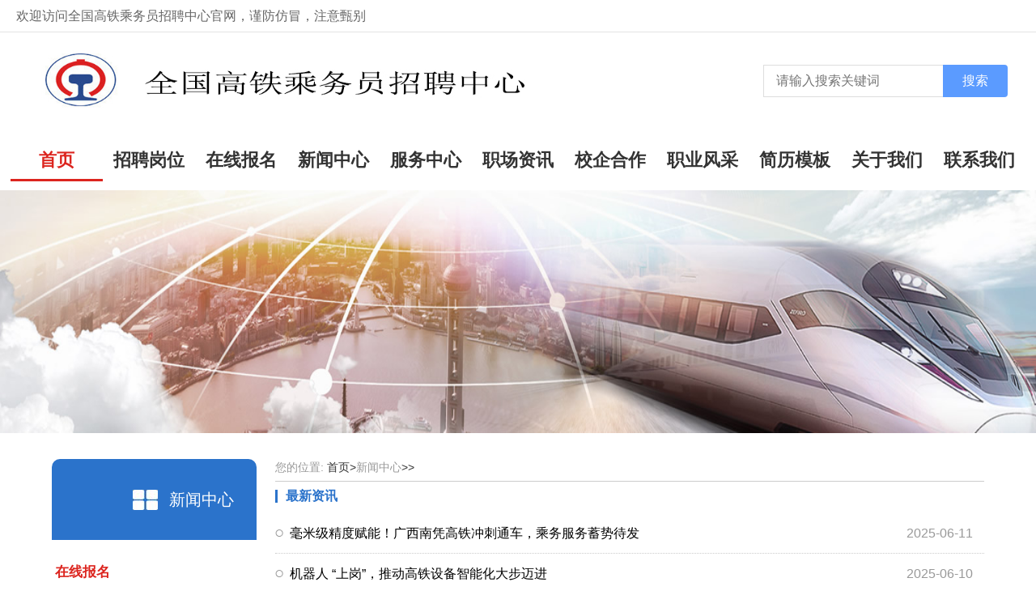

--- FILE ---
content_type: text/html; charset=utf-8
request_url: http://www.qgcwzp.com/aspx/main/news.aspx?category_id=3&page=29
body_size: 4667
content:
<!doctype html>
<html>
<head>
    <meta charset="utf-8">
    <title>全国高铁乘务员招聘中心-高铁乘务员丨高铁招聘丨高铁乘务员招聘丨乘务员招聘丨高铁招聘官网丨铁路招聘丨铁路招聘官网 - 全国高铁乘务员招聘中心</title>
    <meta name="keywords" content="高铁招聘、高铁乘务员、铁路招聘、高铁乘务员招聘、乘务员招聘、高铁招聘官网、高铁招聘乘务员、铁路招聘官网、高铁乘务员要求、高铁人才招聘网、动车和高铁有什么区别" />
    <meta name="description" content="全国高铁乘务员招聘中心，高铁乘务员，高铁乘务员招聘，乘务员招聘，高铁招聘，铁路招聘网是大型专门负责招聘各大铁路、各省高铁乘务员、乘服员、列车乘务员，安检员、售票员、检票员、乘警、连接员为一体的大型权威铁路招聘官网平台。要找高铁乘务员、乘服员、安检员、售票员、检票员等工作的来铁路人才招聘网，每天及时为您提供海量真实可靠有效的高铁乘务员招聘信息、高铁招聘信息、铁路招聘信息等信息。" />
    <link href="/templates/main/css/index.css" type="text/css" rel="stylesheet" />
    <link href="/templates/main/css/top.css" type="text/css" rel="stylesheet" />
    <link rel="stylesheet" href="/templates/main/lib/css/bootstrap.min.css" />
    <link rel="stylesheet" href="/css/pagination.css" />
    <scrip src="/templates/main/lib/js/html5shiv.min.js"></scrip>
    <script src="/templates/main/lib/js/respond.min.js"></script>
    <script src="/templates/main/lib/js/jquery-3.3.1.min.js"></script>
    <script src="/templates/main/lib/js/bootstrap.min.js"></script>
    <style>
        .nav_r ul li a.this2 {
            color: #dc251f;
            border-bottom: 3px solid #dc251f;
            text-decoration: none;
        }
    </style>
</head>
<body style="overflow:-Scroll;overflow-x:hidden">
    <div class="header">
    <div class="top1">欢迎访问全国高铁乘务员招聘中心官网，谨防仿冒，注意甄别</div>
</div>
<div class="nav">
    <div class="nav_l"><div class="nav_logo"><a href="/index.html"><img src="/templates/main/images/logo4.jpg" style="width:100%;"></a></div><div class="nav_search"><input type="text" name="keywords" placeholder="请输入搜索关键词" class="search_input" /><input type="submit" value="搜索" class="search_btn"></div></div>
    <div class="nav2">
        <div class="nav_r">
            <ul>
                <li><a href="/index.html">首页</a></li>
                <li><a href="/job.html">招聘岗位</a></li>
                <li><a href="/feedback.html">在线报名</a></li>
                <li><a href="/news.html">新闻中心</a></li>
                <li><a href="/service.html">服务中心</a></li>
                <li><a href="/workplace.html">职场资讯</a></li>
                <li><a href="/content/cooperation.html">校企合作</a></li>
                <li><a href="/student/14.html">职业风采</a></li>
                <li><a href="/resume.html">简历模板</a></li>
                <li><a href="/company/about.html">关于我们</a></li>
                <li><a href="/contact.html">联系我们</a></li>
            </ul>
            <script type="text/javascript">
                $(function () {
                    $(".nav_r li a").removeClass("this");
                    var href = window.location.href;
                    if (String(href).indexOf(".html") === -1) {
                        $(".nav_r li a").eq(0).addClass("this");
                    } else {
                        $(".nav_r li a").each(function () {
                            var link = $(this).attr("href");
                            if (typeof link !== "undefined") {
                                if (String(href).indexOf(link) > -1) {
                                    $(this).addClass("this");
                                }
                            }
                        });
                    }
                })
            </script>
        </div>
    </div>
</div>
    <div style="clear: both;"></div>
    <!--banner-->
    <div class="banner sd2">
        <div class="banner_box">
            <ul>
                
                <li><img src="/upload/202302/26/202302261950277079.jpg" alt="Banner" /></li>
                
            </ul>
                    </div>
    </div>
    <div style="clear: both;"></div>
    <div class="maind">
        <div class="pleft">
            <h3><a href="">新闻中心</a></h3>
        </div>

        <div class="cpright1">
            <div class="rtop">

                <span>
                    <em>您的位置:</em>
                    <a href="/">首页</a>><em style="color: #999;">新闻中心</em>>>
                </span>
                <h5><a>最新资讯</a></h5>
            </div>
            <div class="rightboox">
                <div class="joblist">
                    <ul>
                        
                            <li><a href="/news/show-24989.html">毫米级精度赋能！广西南凭高铁冲刺通车，乘务服务蓄势待发 <span class="last">2025-06-11</span></a></li>
                        
                            <li><a href="/news/show-24988.html">机器人 “上岗”，推动高铁设备智能化大步迈进 <span class="last">2025-06-10</span></a></li>
                        
                            <li><a href="/news/show-24987.html">高铁织就黄金通道：北京成都广州高效互联背后的服务与速度 <span class="last">2025-06-10</span></a></li>
                        
                            <li><a href="/news/show-24986.html">柳梧铁路双隧道贯通，助力高铁网拓展与服务升级 <span class="last">2025-06-10</span></a></li>
                        
                            <li><a href="/news/show-24985.html">重大利好！长白山与京津冀将实现高铁直达 <span class="last">2025-06-09</span></a></li>
                        
                            <li><a href="/news/show-24984.html">重磅！西渝高铁建设提速，川渝陕交通格局将迎巨变 <span class="last">2025-06-09</span></a></li>
                        
                            <li><a href="/news/show-24983.html">振奋人心！益阳⇌重庆高铁预计 6 月底通车 <span class="last">2025-06-09</span></a></li>
                        
                            <li><a href="/news/show-24982.html">成渝中线高铁建设大提速，川渝 “一小时朋友圈” 更近一步 <span class="last">2025-06-06</span></a></li>
                        
                            <li><a href="/news/show-24981.html">上海至舟山高铁梦将圆，40 分钟畅行可期 <span class="last">2025-06-06</span></a></li>
                        
                            <li><a href="/news/show-24980.html">高铁乘务员蓄势待发，济枣高铁穿山越岭连十站，破局山东南下之路 <span class="last">2025-06-06</span></a></li>
                        
                            <li><a href="/news/show-24979.html">昌九高铁先行段联调联试启动，高铁乘务员蓄势待发迎开通 <span class="last">2025-06-05</span></a></li>
                        
                            <li><a href="/news/show-24978.html">济枣高铁突破关键节点，高铁乘务员翘首以盼助力济南南部山区迈入 “高铁时代” <span class="last">2025-06-05</span></a></li>
                        
                            <li><a href="/news/show-24977.html">文蒙铁路建设稳步推进，高铁乘务员翘首以盼白石岩隧道贯通 <span class="last">2025-06-05</span></a></li>
                        
                            <li><a href="/news/show-24976.html">重大工程稳步推进彰显铁路力量 <span class="last">2025-06-04</span></a></li>
                        
                            <li><a href="/news/show-24975.html">西康高铁安康西站建设完成 70%，未来可期 <span class="last">2025-06-04</span></a></li>
                        
                    </ul>
                </div>
                <!--页码列表-->
                <div class="page-box">
                    <div class="digg"><span>共1684记录</span><a href="/news/3-28.html">«上一页</a><a href="/news/3-1.html">1</a><span>...</span>
<a href="/news/3-25.html">25</a><a href="/news/3-26.html">26</a><a href="/news/3-27.html">27</a><a href="/news/3-28.html">28</a><span class="current">29</span><a href="/news/3-30.html">30</a><a href="/news/3-31.html">31</a><a href="/news/3-32.html">32</a><span>...</span><a href="/news/3-113.html">113</a><a href="/news/3-30.html">下一页»</a></div>
                </div>
                <!--/页码列表-->
            </div>
        </div>
        <!-- <div style="width: 22%; margin-bottom: 10px; height: 500px;"></div> -->
        <div style="width: 22%; margin-bottom: 10px;float: left;">
            

            <div class="til tilb">
                <h3 class="til1 tila">在线报名</h3>
            </div>
            <div style="margin-top: 13px;">
                <a href="/feedback.html"><img src="/templates/main/picture/报名.jpg" alt="" style="width: 100%;height: 120px;" /></a>
            </div>
            <div class="til tilb">
                <h3 class="til1 tila">微信公众号</h3>
            </div>
            <div class="zi">
                <img src="/templates/main/picture/高铁乘务乘服员招募中心1..jpg" alt="" style=" width: 48%;" />
  <br>铁路招聘、高铁乘务员、高铁招聘<br>乘务员招聘、高铁乘务员招聘、高铁招聘官网<br>高铁乘务员要求、高铁招聘乘务员、铁路招聘乘务员        </div>
        </div>
    </div>

    <div style="clear: both;"></div>

    <!--底部开始-->
    <div class="bottom">
   <div class="bottom_">
      <div class="bottom_l">
          <p> Copyright&copy;2020&nbsp;全国高铁乘务员招聘培养基地网站所有版权均属本站所有，如有侵权，本网站将追究其相关法律责任。&nbsp;<br>铁路招聘、高铁乘务员、高铁招聘、乘务员招聘、高铁乘务员招聘、高铁招聘官网、铁路招聘官网、铁路局招聘信息、铁路局招聘、高铁乘务员要求、铁路人才招聘网、高铁招聘乘务员、铁路招聘乘务员</p>
      </div>
   </div>
</div>
    <script src="/templates/main/js/index.js"></script>
    <script src="/scripts/jquery/jquery-1.11.2.min.js"></script>
    <script>
        $(document).ready(function () {
            $("#content div").hide(); // Initially hide all content
            $("#tabs li:first").attr("id", "current"); // Activate first tab
            $("#content div:first").fadeIn(); // Show first tab content

            $('#tabs a').click(function (e) {
                e.preventDefault();
                $("#content div").hide(); //Hide all content
                $("#tabs li").attr("id", ""); //Reset id's
                $(this).parent().attr("id", "current"); // Activate this
                $('#' + $(this).attr('title')).fadeIn(); // Show content for current tab
            });
        })();
    </script>
</body>
</html>
<script>
var _hmt = _hmt || [];
(function() {
  var hm = document.createElement("script");
  hm.src = "https://hm.baidu.com/hm.js?fe7c991184eb4c80c1bcd6ba4cd0649b";
  var s = document.getElementsByTagName("script")[0]; 
  s.parentNode.insertBefore(hm, s);
})();
</script>



--- FILE ---
content_type: application/javascript
request_url: http://www.qgcwzp.com/templates/main/js/index.js
body_size: 1297
content:
// JavaScript Document
//无缝滚动
// var leng=$('.main4b_ ul li').length;
// var ulW=313*leng;
// $('.main4b_ ul').css({'width':ulW+'px'});
// var i=0;
// var tt;
// function autoMove(){
// 	tt=setInterval(function(){
// 		$('.main4b_ ul').animate({marginLeft:'-313px'},function(){
// 			$(this).css({'margin-left':'0'}).find('li:first').appendTo('.main4b_ ul');	
// 		})	
// 	},2000)	
// }
// autoMove();
// $('.main4b').hover(function(){
// 	//
// 	clearInterval(tt);
// },function(){
// 	autoMove();
// })
// $('.box a.right').click(function(){
// 		$('.main4b_ ul').animate({marginLeft:'-313px'},function(){
// 			$(this).css({'margin-left':'0'}).find('li:first').appendTo('.main4b_ ul');	
// 		})		
// })
// $('.box a.left').click(function(){
// 	$('.main4b_ ul').css({'margin-left':'-313px'}).find('li:last').prependTo('.main4b_ ul');
// 	$('.main4b_ ul').animate({marginLeft:'0'});
// })

//文本框获得焦点事件
$('.bottom_l form input').focus(function(){
	var searchs=$('.bottom_l form input').val(); 
	if(searchs=='请输入关键字'){
		$(this).val('');
	}
})
//文本框失去焦点
$('.bottom_l form input').blur(function(){
	var searchs=$('.bottom_l form input').val();
	if(searchs==''){
		$(this).val('请输入关键字');
	}
})

/*轮播图*/
//隐藏第一张以外的图片
$('.banner_box ul li:gt(0)').hide();
var n=0;
var len=$('.banner_box ul li').length;  //获取的是li的长度 数量
var t;
function play(){
	//alert(n)
	$('.banner_box ul li').eq(n).show().siblings().hide();
		//给当前的span增加on样式，移除
	$('.white span').eq(n).addClass('on').siblings().removeClass('on');
}
function autoPlay(){
	//自动播放
	t=setInterval(function(){
		//alert(1)	
		n++;
		if(n>=len){
			n=0;
		}
		play();
	},2000)
}
//alert(len)
autoPlay(); //调用自动播放函数

//鼠标经过banner停止播放，移开继续播放
$('.banner_box').hover(function(){
	clearInterval(t)
},function(){
	autoPlay();
})
//点击数字显示相应的图片
$('.white span').each(function(index) {
	//alert(index)
	$(this).click(function(){
		//alert(index)	
		n=index;
		play();
	})
});
//链接下载
function downLink(linkurl) {
    window.location.href = linkurl;
    return false;
}	